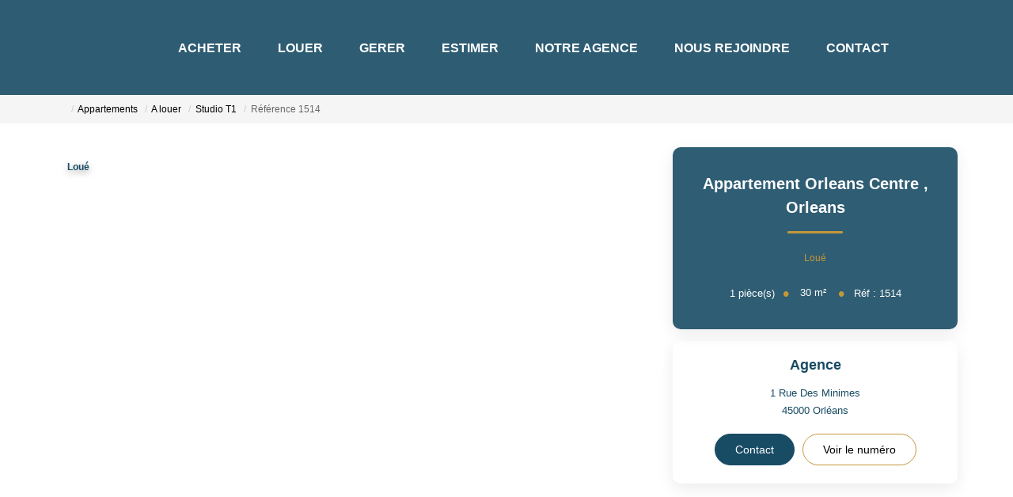

--- FILE ---
content_type: text/html; charset=UTF-8
request_url: https://www.lex-immo.com/fiches/3-32-34_53964623/appartement-orleans-centre.html
body_size: 2329
content:
<!DOCTYPE html>
<html lang="en">
<head>
    <meta charset="utf-8">
    <meta name="viewport" content="width=device-width, initial-scale=1">
    <title></title>
    <style>
        body {
            font-family: "Arial";
        }
    </style>
    <script type="text/javascript">
    window.awsWafCookieDomainList = [];
    window.gokuProps = {
"key":"AQIDAHjcYu/GjX+QlghicBgQ/7bFaQZ+m5FKCMDnO+vTbNg96AEiiFg5ZQBmkUdi/VsL2S7GAAAAfjB8BgkqhkiG9w0BBwagbzBtAgEAMGgGCSqGSIb3DQEHATAeBglghkgBZQMEAS4wEQQM7ry/yMNQiNuy7Et5AgEQgDswcdCQYktFxzs6VM4UStv0E3JGyKvuZ9K9sWXkPL3QvrdaN8/3LQDaEC3V/rOS/J0ReSigFYSjt9B6AA==",
          "iv":"CgAGFCJhOgAABSNH",
          "context":"mfA29Ve7JcjQmoI0nQcUmRtBpjmOnI8GTj8IBnpFTLNY1UV6dBbFkCmR80orcg02FWXbH0jPeYkGiAmHiY6VLp6xpHvDRRJwhwiqvPyzcc4vDPqDdZ3XsHz8QGGPbgsihOOW/p/keQ+yK3zgOWMLfZwYFX61mg4xnD6geVOfHXrl6LZv50EIBhdDirK8030Au74TabxCphPpWsnLJi7T51YcajDfbq7Sfoy42qFM/RIrUqtPsHOX0MDefAhRnDGhOjxM04J+rOPZDCO8y3+dNunBWtj5AHCgCurIKhqCtaz5b76OlbXYrPshdeaw45VkwH8TUWOhd0eTj97ui1aN1UbRObu7y0wRA/2Rz8nQ4AD3n1glITC08Yl2khc+ImutuKZB0BlprArVYzEsxezmkom6+4s7roGX+l/[base64]/j4fbqNTmR/H2sHgpn78cjqTm+psDDVaqh608AmGK1BSqxulB0txgwGRXH0LsX0fcB3VYry+145hDOOBG7eMtXROoWZF0lgxr2dbdCFEvqu81U8FODZP7T6PE64u7NJ4xhpHbRGIEwQaeHuC5c86SAbFZgZE+scso0MEA=="
};
    </script>
    <script src="https://7813e45193b3.47e58bb0.eu-west-3.token.awswaf.com/7813e45193b3/28fa1170bc90/1cc501575660/challenge.js"></script>
</head>
<body>
    <div id="challenge-container"></div>
    <script type="text/javascript">
        AwsWafIntegration.saveReferrer();
        AwsWafIntegration.checkForceRefresh().then((forceRefresh) => {
            if (forceRefresh) {
                AwsWafIntegration.forceRefreshToken().then(() => {
                    window.location.reload(true);
                });
            } else {
                AwsWafIntegration.getToken().then(() => {
                    window.location.reload(true);
                });
            }
        });
    </script>
    <noscript>
        <h1>JavaScript is disabled</h1>
        In order to continue, we need to verify that you're not a robot.
        This requires JavaScript. Enable JavaScript and then reload the page.
    </noscript>
</body>
</html>